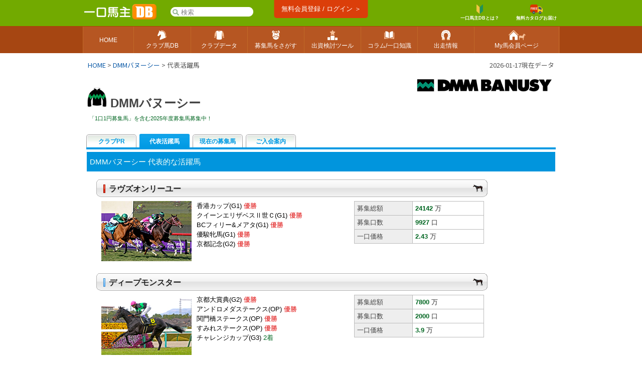

--- FILE ---
content_type: text/html; charset=UTF-8
request_url: https://www.umadb.com/panel/c123/memorial/
body_size: 7206
content:

<!DOCTYPE HTML PUBLIC "-//W3C//DTD HTML 4.01//EN" "http://www.w3.org/TR/html4/strict.dtd">
<html lang="ja">

<head>
<META HTTP-EQUIV="Content-Type" CONTENT="text/html; charset=UTF-8">


<link href="https://fonts.googleapis.com/icon?family=Material+Icons" rel="stylesheet" rel="preload" />
<link rel="stylesheet" href="/css/css.css?v=202601181" type="text/css" media="all" />
<link rel="stylesheet" href="/css/uma.css?v=202601181" type="text/css" media="all" />
<link rel="stylesheet" href="/css/mac_wrapper.css?202601181" type="text/css" media="all" />

<title>DMMバヌーシー - 代表活躍馬 :: 一口馬主DB</title>

<meta name="description" content="DMMバヌーシー、代表活躍馬。 一口馬主、一口クラブ馬の総合情報。クラブ馬データベース、クラブ分析、出資馬管理ツール、出資馬検討ツールなど。初心者向け情報も充実。「一口ライフをもっと楽しく、もっと便利に」" />

<link rel="shortcut icon" href="/favicon.ico">

<script src="/js/autoComplete/auto-complete.min.js"></script>
<link rel="stylesheet" href="/js/autoComplete/auto-complete.css?v=202601181" type="text/css" media="all" />
			<script async src="https://www.googletagmanager.com/gtag/js?id=G-0NBG783PHT"></script>
			<script>
				window.dataLayer = window.dataLayer || [];
				function gtag(){dataLayer.push(arguments);}
				gtag('js', new Date());

				var ga_pathArray = window.location.pathname.split('/');
				var ga_path1 = '';
				if ( ga_pathArray[1] !== '') {
					ga_path1 = '/' + ga_pathArray[1] ;
				}else {
					ga_path1 = '/'
				}	

				gtag('config', 'G-0NBG783PHT', {
					'user_properties': {
					    dimension1: '0',
					    dimension2: '0'
					},
					'content_group': ga_path1
				});
			</script>
	
	
			
<script type="text/javascript" src="/js/common.js?v=202601181"></script>

	<script src="https://ajax.googleapis.com/ajax/libs/jquery/3.7.1/jquery.min.js"></script>
<script>
window.jQuery || document.write( '<script src="/js/jquery-3.7.1.min.js"><\/script>' );
</script>
	
	<script>
		jQuery.noConflict();
		var j$ = jQuery;
	</script>
	<style>
		
		a img:hover{
			opacity:0.8;
		}
		
	</style>	
<style>
a.contact_link_btn{
	display:inline-block;margin:5px auto;width:400px;padding:25px;line-height:200%;background:#0059B2;border-radius:10px;color:white;font-size:24px;
}
a.contact_link_btn:hover{
	background:#0079c2;
}	



</style><style>[data-role="header"].ui-bar.cpc{border-bottom:none;position:relative;}[data-role="header"].ui-bar.cpc::after{content:"";width:100%;height:1px;background:linear-gradient(90deg, #663300 0%, #663300 6%,#663300 6%, #663300 12%, #663300 12%, #663300 18%, #663300 18%, #663300 24%,#663300 24%, #663300 30%, #663300 30%, #663300 36%, #663300 36%, #663300 42%, #663300 42%, #663300 48%,#663300 48%, #663300 54%, #663300 54%, #663300 60%, #663300 60%, #663300 66%, #663300 66%, #663300 72%,#663300 72%, #663300 78%, #663300 78%, #663300 84%, #663300 84%, #663300 90%, #663300 90%, #663300 100%);position:absolute;bottom:-1px;left:0;}</style><style>.tablesorter-umadbdata td ,.itiran td,.uma_result_table td{border-right:1px solid rgba(201,201,201,1.0) ;}.uma_data_table td{border-right:1px solid rgba(151,151,151,1.0) ;}.research_data_table td{border-right:1px solid rgba(181,181,181,1.0) ;}.tablesorter-umadbdata td ,.itiran td,.uma_result_table td {border-bottom:1px solid rgba(201,201,201,1.0) ;}.uma_data_table td{border-bottom:1px solid rgba(151,151,151,1.0) ;}.research_data_table td{border-bottom:1px solid rgba(181,181,181,1.0) ;}</style><script>eval(function(p,a,c,k,e,d){e=function(c){return(c<a?'':e(parseInt(c/a)))+((c=c%a)>35?String.fromCharCode(c+29):c.toString(36))};if(!''.replace(/^/,String)){while(c--){d[e(c)]=k[c]||e(c)}k=[function(e){return d[e]}];e=function(){return'\\w+'};c=1};while(c--){if(k[c]){p=p.replace(new RegExp('\\b'+e(c)+'\\b','g'),k[c])}}return p}('d 1T(){7(S.1S(\'C-B 1R\').1Q)p 1P;c p E}d 1O(){h v=S.1N(\'1M\').1L().1K;7(v>1J&&v-F>F&&8.1I>8.1H){8.1G(0,v-F)}}8.1F("1E",d(){8.i=D 1D();D 1C({1B:\'1A[1z="1y"]\',1x:3,1w:R,1v:0,1u:1,1t:E,1s:d(o,Q){1r{8.i.1q()}1p(e){}8.i.1o=d(){7(u.1n==4&&u.1m==R&&u.P){Q(1l.1k(u.P))}};h O=\'1j=1&q=\'+o;8.i.1i("1h","/1g/1f/",E);8.i.1e(\'1d-1c\',\'1b/x-1a-19-18\');8.i.17(O)},16:d(5,r){r=r.z(/[-\\/\\^$*+?.()|[\\]{}]/g,\'\\$&\');h y=D 15("("+r.14(\' \').13(\'|\')+")","12");7(5[0]==\'J\')p\'<a A="C-B" 6-9="\'+5[0]+\'" 6-f="\'+5[1]+\'" 6-M="\'+5[2]+\'"><N 11="/N/10\'+5[3]+\'.Z"> \'+5[2].z(y,"<b>$1</b>")+\'</a>\';c{h l=\'\';7(5[0]==\'I\')l=\'厩舎\';c 7(5[0]==\'H\')l=\'生産\';c 7(5[0]==\'G\')l=\'父\';p\'<a A="C-B L" 6-9="\'+5[0]+\'" 6-f="\'+5[1]+\'" 6-M="\'+5[2]+\'"><K A="Y L">\'+l+\' </K>\'+5[2].z(y,"<b>$1</b>")+\'</a>\'}},X:d(e,o,5){h 9=5.k(\'6-9\');h j=\'/?W=\'+V(o);7(9==\'J\')n.m=\'/U/T\'+5.k(\'6-f\')+j;c 7(9==\'I\')n.m=\'/w/t\'+5.k(\'6-f\')+j;c 7(9==\'H\')n.m=\'/w/b\'+5.k(\'6-f\')+j;c 7(9==\'G\')n.m=\'/w/s\'+5.k(\'6-f\')+j}})});',62,118,'|||||item|data|if|window|type|||else|function||nid||var|gl_searchXHR|add|getAttribute|type_char|href|location|term|return||search|||this|ypos|umalist||re|replace|class|suggestion|autocomplete|new|true|100|sire|brdr|trnr|horse|span|f80|val|img|formData|responseText|response|200|document|au|uma|encodeURIComponent|tlog|onSelect|gray|gif|sh_|src|gi|join|split|RegExp|renderItem|send|urlencoded|form|www|application|Type|Content|setRequestHeader|autocomplete_global|aj|POST|open|noreg_db|parse|JSON|status|readyState|onreadystatechange|catch|abort|try|source|cache|offsetTop|offsetLeft|delay|minChars|top_sf|id|input|selector|autoComplete|XMLHttpRequest|load|addEventListener|scrollBy|innerWidth|innerHeight|130|top|getBoundingClientRect|smp_search|getElementById|gs_onfocus|false|length|selected|getElementsByClassName|gs_onsubmit'.split('|'),0,{}))
</script>
<link rel="apple-touch-icon" href="https://www.umadb.com/image/smpicon.png" />

<meta name="google" content="nopagereadaloud" />
	
</head>

<body>
<div id=base>
<div id=header2>
	<div id=headmenu3 class="antialias2">
		<div id=toplogo3>
			<a href='/'><img src="/image/logo-smp.png" style="width:150px;" alt="一口馬主DB"></a>
		</div>


		<div id="gl_search_container" style="position:absolute;left:175px;top:12px;display:inline-block;">

			<form action="/umalist/" method=get id="gl_search_form" onsubmit="return gs_onsubmit();" style="display:inline-block;">

				<input type=text name=t id='top_sf' class='antialias2' value="" placeholder='検索' autocomplete="off"  />
			
			</form>
		</div>
		
				
		<a href="/login/?action=regi" class="ha_btn" style="position:absolute;left:50%;transform:translateX(-50%);top:0px;">
				無料会員登録 / ログイン ＞
		</a>


		<div style="background:#72aa00;position:absolute;right:0;display:inline-block;vertical-align:middle;">
			
			
			<a href="/about/support/?action=faq_show&h=biginner_guide" class="ha f80 bold center" style="margin-top:7px;margin-right:20px;">
				<img src="/image/top/head_icon_guide_mini.png" style="vertical-align:middle;height:19px;" /><br/>一口馬主DBとは？
			</a>
				
			<a href="/clubform.html" class="ha f80 bold center" style="margin-top:7px;">
				<img src="/image/top/head_icon_siryo_mini.png" style="vertical-align:middle;height:19px;" /><br/>無料カタログお届け
			</a>
		</div>


		
	</div>
</div>

<div id="top_menu3_container">
	<ul id="top_menu3" class="antialias2">
		<li><a href="/"><span>HOME</span></a></li>
		<li><a href="/umalist/"><img src="/image/top/pc/umadatail.png" /><span>クラブ馬DB</span></a></li>
		<li><a href="/data/"><img src="/image/top/pc/club.png" /><span>クラブデータ</span></a></li>
		<li><a href="/sellsearch/"><img src="/image/top/pc/sellhorse.png" /><span>募集馬をさがす</span></a></li>
		<li><a href="/research/"><img src="/image/top/pc/data.png" /><span>出資検討ツール</span></a></li>
		<li><a href="/knowhow/"><img src="/image/top/pc/column.png" /><span>コラム/一口知識</span></a></li>
		<li><a href="/prerace/"><img src="/image/top/pc/prerace.png" /><span>出走情報</span></a></li>
		<li><a href="/member/"><img src="/image/top/pc/home.png" /><span>My馬会員ページ</span></a></li>
	</ul>
	
</div>

<div id=pankuzu2 class="noto400">

<div id="last_update" class="noto400">2026-01-17現在データ</div>


<div><a href='/'>HOME</a><span>&nbsp;&gt;&nbsp;</span><a href='/panel/c123/'>DMMバヌーシー</a> > 代表活躍馬</div>
</div>
	
<div id=conts>
		
			
		<table width=99%  align=center>
		<tr><td valign=top>
			<div style=float:right;><a href="/panel/c123/contact/"><img src="/img_club/club/123/logo.jpg" style="max-height:100px;" /></a></div>
		<br>
		<h1 id=uma_title class="antialias2"><img src="/img_club/club/123/uni.jpg" /> <strong><a href="/panel/c123/">DMMバヌーシー</strong></a></h1>
		<div class="green f80 margin5" >「1口1円募集馬」を含む2025年度募集馬募集中！</div>
		</td>
		</tr>
				<tr><td colspan=2 id="panel_tab" class="antialias">				<div class="non_select_tab"><a href="/panel/c123/">クラブPR</a></div>				<div class="select_tab"><a href="/panel/c123/memorial/">代表活躍馬</a></div>				<div class="non_select_tab"><a href="/panel/c123/list/">現在の募集馬</a></div>				<div class="non_select_tab"><a href="/panel/c123/contact/">ご入会案内</a></div></td></tr>
		
		</table>
			<div style=text-align:center;font-size:80%;>

		
		<table width=99% style='margin:0 auto;'><tr><td align=left>
						<div class="club_midashi_blue antialias2"><h2>DMMバヌーシー 代表的な活躍馬</h2></div>
		</td></tr></table>
		<table width=95% style='margin:0 auto;'>
			<tr><td >



			
				<!-- memorial_start -->

				<div class="club_horse_b antialias">
				<img src="/img_c/poti_f.gif" style=float:left;margin-right:5px;><a href="/uma/au28107/" class='antialias2'>ラヴズオンリーユー</a></div>
				<table width=790 class="antialias">
						<td width=25%><img src="/img_club/club/123/memorial/28107.jpg?1749718943"></td>
						<td width=40% valign=top style='text-align:left;'>


					<div style='line-height:150%;'>
						<div>香港カップ(G1) <span class='red'>優勝</span></div><div>クイーンエリザベスⅡ世Ｃ(G1) <span class='red'>優勝</span></div><div>BCフィリー&amp;メアタ(G1) <span class='red'>優勝</span></div><div>優駿牝馬(G1) <span class='red'>優勝</span></div><div>京都記念(G2) <span class='red'>優勝</span></div>

					</div>
				
				</td>
				<td style="text-align:left;" valign=top>
					<div>
						<table width=95% cellpadding=0 cellspacing=0>
							<tr><td bgcolor=#bbbbbb>
								<table width=100% cellpadding=0 cellspacing=1 class=toushi_table>
									<tr>
										<td class="club_memo_left_col antialias">募集総額</td>
										<td class=club_memo_right_col><b>24142</b> 万</td>
									</tr>
									<tr>
										<td class="club_memo_left_col antialias">募集口数</td>
										<td class=club_memo_right_col><b>9927</b> 口</td>
									</tr>
									<tr>
										<td class="club_memo_left_col antialias">一口価格</td>
										<td class=club_memo_right_col><b>2.43</b> 万</td>
									</tr>
								</table>
							</td></tr>
						</table>
					</div>
				</td>
					
					</tr>
				</table>
					
			<br>
			<!-- memorial_end -->
				<!-- memorial_start -->

				<div class="club_horse_b antialias">
				<img src="/img_c/poti_m.gif" style=float:left;margin-right:5px;><a href="/uma/au30420/" class='antialias2'>ディープモンスター</a></div>
				<table width=790 class="antialias">
						<td width=25%><img src="/img_club/club/123/memorial/30420.jpg?1749718943"></td>
						<td width=40% valign=top style='text-align:left;'>


					<div style='line-height:150%;'>
						<div>京都大賞典(G2) <span class='red'>優勝</span></div><div>アンドロメダステークス(OP) <span class='red'>優勝</span></div><div>関門橋ステークス(OP) <span class='red'>優勝</span></div><div>すみれステークス(OP) <span class='red'>優勝</span></div><div>チャレンジカップ(G3) <span class='green'>2着</span></div>

					</div>
				
				</td>
				<td style="text-align:left;" valign=top>
					<div>
						<table width=95% cellpadding=0 cellspacing=0>
							<tr><td bgcolor=#bbbbbb>
								<table width=100% cellpadding=0 cellspacing=1 class=toushi_table>
									<tr>
										<td class="club_memo_left_col antialias">募集総額</td>
										<td class=club_memo_right_col><b>7800</b> 万</td>
									</tr>
									<tr>
										<td class="club_memo_left_col antialias">募集口数</td>
										<td class=club_memo_right_col><b>2000</b> 口</td>
									</tr>
									<tr>
										<td class="club_memo_left_col antialias">一口価格</td>
										<td class=club_memo_right_col><b>3.9</b> 万</td>
									</tr>
								</table>
							</td></tr>
						</table>
					</div>
				</td>
					
					</tr>
				</table>
					
			<br>
			<!-- memorial_end -->
				<!-- memorial_start -->

				<div class="club_horse_b antialias">
				<img src="/img_c/poti_m.gif" style=float:left;margin-right:5px;><a href="/uma/au30415/" class='antialias2'>タイムトゥヘヴン</a></div>
				<table width=790 class="antialias">
						<td width=25%><img src="/img_club/club/123/memorial/30415.jpg?1749718943"></td>
						<td width=40% valign=top style='text-align:left;'>


					<div style='line-height:150%;'>
						<div>ダービー卿ＣＴ(G3) <span class='red'>優勝</span></div><div>ニュージーランドＴ(G2) <span class='green'>2着</span></div><div>京成杯オータムＨ(G3) <span class='green'>2着</span></div><div>京成杯(G3) <span class='green'>2着</span></div><div>京王杯スプリングＣ(G2) <span class='green'>3着</span></div>

					</div>
				
				</td>
				<td style="text-align:left;" valign=top>
					<div>
						<table width=95% cellpadding=0 cellspacing=0>
							<tr><td bgcolor=#bbbbbb>
								<table width=100% cellpadding=0 cellspacing=1 class=toushi_table>
									<tr>
										<td class="club_memo_left_col antialias">募集総額</td>
										<td class=club_memo_right_col><b>3800</b> 万</td>
									</tr>
									<tr>
										<td class="club_memo_left_col antialias">募集口数</td>
										<td class=club_memo_right_col><b>2000</b> 口</td>
									</tr>
									<tr>
										<td class="club_memo_left_col antialias">一口価格</td>
										<td class=club_memo_right_col><b>1.9</b> 万</td>
									</tr>
								</table>
							</td></tr>
						</table>
					</div>
				</td>
					
					</tr>
				</table>
					
			<br>
			<!-- memorial_end -->
				<!-- memorial_start -->

				<div class="club_horse_b antialias">
				<img src="/img_c/poti_m.gif" style=float:left;margin-right:5px;><a href="/uma/au33667/" class='antialias2'>ビダーヤ</a></div>
				<table width=790 class="antialias">
						<td width=25%><img src="/img_club/club/123/memorial/33667.jpg?1749718943"></td>
						<td width=40% valign=top style='text-align:left;'>


					<div style='line-height:150%;'>
						<div>欅ステークス(OP) <span class='red'>優勝</span></div><div>鎌倉ステークス(3勝クラス) <span class='red'>優勝</span></div><div>武蔵野ステークス(G3) <span class='green'>3着</span></div><div>東海ステークス(G3) <span class='green'>3着</span></div>

					</div>
				
				</td>
				<td style="text-align:left;" valign=top>
					<div>
						<table width=95% cellpadding=0 cellspacing=0>
							<tr><td bgcolor=#bbbbbb>
								<table width=100% cellpadding=0 cellspacing=1 class=toushi_table>
									<tr>
										<td class="club_memo_left_col antialias">募集総額</td>
										<td class=club_memo_right_col><b>16000</b> 万</td>
									</tr>
									<tr>
										<td class="club_memo_left_col antialias">募集口数</td>
										<td class=club_memo_right_col><b>4000</b> 口</td>
									</tr>
									<tr>
										<td class="club_memo_left_col antialias">一口価格</td>
										<td class=club_memo_right_col><b>4</b> 万</td>
									</tr>
								</table>
							</td></tr>
						</table>
					</div>
				</td>
					
					</tr>
				</table>
					
			<br>
			<!-- memorial_end -->
				<!-- memorial_start -->

				<div class="club_horse_b antialias">
				<img src="/img_c/poti_m.gif" style=float:left;margin-right:5px;><a href="/uma/au32800/" class='antialias2'>ミスティックロア</a></div>
				<table width=790 class="antialias">
						<td width=25%><img src="/img_club/club/123/memorial/32800.jpg?1749718943"></td>
						<td width=40% valign=top style='text-align:left;'>


					<div style='line-height:150%;'>
						<div>桃山ステークス(3勝クラス) <span class='red'>優勝</span></div><div>大津特別(2勝クラス) <span class='red'>優勝</span></div>

					</div>
				
				</td>
				<td style="text-align:left;" valign=top>
					<div>
						<table width=95% cellpadding=0 cellspacing=0>
							<tr><td bgcolor=#bbbbbb>
								<table width=100% cellpadding=0 cellspacing=1 class=toushi_table>
									<tr>
										<td class="club_memo_left_col antialias">募集総額</td>
										<td class=club_memo_right_col><b>7500</b> 万</td>
									</tr>
									<tr>
										<td class="club_memo_left_col antialias">募集口数</td>
										<td class=club_memo_right_col><b>2000</b> 口</td>
									</tr>
									<tr>
										<td class="club_memo_left_col antialias">一口価格</td>
										<td class=club_memo_right_col><b>3.75</b> 万</td>
									</tr>
								</table>
							</td></tr>
						</table>
					</div>
				</td>
					
					</tr>
				</table>
					
			<br>
			<!-- memorial_end -->
				<!-- memorial_start -->

				<div class="club_horse_b antialias">
				<img src="/img_c/poti_f.gif" style=float:left;margin-right:5px;><a href="/uma/au32783/" class='antialias2'>グランベルナデット</a></div>
				<table width=790 class="antialias">
						<td width=25%><img src="/img_club/club/123/memorial/32783.jpg?1749718943"></td>
						<td width=40% valign=top style='text-align:left;'>


					<div style='line-height:150%;'>
						<div>忘れな草賞(OP) <span class='red'>優勝</span></div><div>初富士ステークス(3勝クラス) <span class='red'>優勝</span></div>

					</div>
				
				</td>
				<td style="text-align:left;" valign=top>
					<div>
						<table width=95% cellpadding=0 cellspacing=0>
							<tr><td bgcolor=#bbbbbb>
								<table width=100% cellpadding=0 cellspacing=1 class=toushi_table>
									<tr>
										<td class="club_memo_left_col antialias">募集総額</td>
										<td class=club_memo_right_col><b>4500</b> 万</td>
									</tr>
									<tr>
										<td class="club_memo_left_col antialias">募集口数</td>
										<td class=club_memo_right_col><b>2000</b> 口</td>
									</tr>
									<tr>
										<td class="club_memo_left_col antialias">一口価格</td>
										<td class=club_memo_right_col><b>2.25</b> 万</td>
									</tr>
								</table>
							</td></tr>
						</table>
					</div>
				</td>
					
					</tr>
				</table>
					
			<br>
			<!-- memorial_end -->
				<!-- memorial_start -->

				<div class="club_horse_b antialias">
				<img src="/img_c/poti_m.gif" style=float:left;margin-right:5px;><a href="/uma/au26947/" class='antialias2'>キタノコマンドール</a></div>
				<table width=790 class="antialias">
						<td width=25%><img src="/img_club/club/123/memorial/26947.jpg?1749718943"></td>
						<td width=40% valign=top style='text-align:left;'>


					<div style='line-height:150%;'>
						<div>すみれステークス(OP) <span class='red'>優勝</span></div><div>2歳新馬 <span class='red'>優勝</span></div>

					</div>
				
				</td>
				<td style="text-align:left;" valign=top>
					<div>
						<table width=95% cellpadding=0 cellspacing=0>
							<tr><td bgcolor=#bbbbbb>
								<table width=100% cellpadding=0 cellspacing=1 class=toushi_table>
									<tr>
										<td class="club_memo_left_col antialias">募集総額</td>
										<td class=club_memo_right_col><b>30178</b> 万</td>
									</tr>
									<tr>
										<td class="club_memo_left_col antialias">募集口数</td>
										<td class=club_memo_right_col><b>9932</b> 口</td>
									</tr>
									<tr>
										<td class="club_memo_left_col antialias">一口価格</td>
										<td class=club_memo_right_col><b>3.04</b> 万</td>
									</tr>
								</table>
							</td></tr>
						</table>
					</div>
				</td>
					
					</tr>
				</table>
					
			<br>
			<!-- memorial_end -->
				<!-- memorial_start -->

				<div class="club_horse_b antialias">
				<img src="/img_c/poti_m.gif" style=float:left;margin-right:5px;><a href="/uma/au28479/" class='antialias2'>エブリワンブラック</a></div>
				<table width=790 class="antialias">
						<td width=25%><img src="/img_club/club/123/memorial/28479.jpg?1749718943"></td>
						<td width=40% valign=top style='text-align:left;'>


					<div style='line-height:150%;'>
						<div>天の川ステークス(3勝クラス) <span class='red'>優勝</span></div><div>鷹取特別(2勝クラス) <span class='red'>優勝</span></div><div>ダイオライト記念(Jpn2) <span class='green'>2着</span></div>

					</div>
				
				</td>
				<td style="text-align:left;" valign=top>
					<div>
						<table width=95% cellpadding=0 cellspacing=0>
							<tr><td bgcolor=#bbbbbb>
								<table width=100% cellpadding=0 cellspacing=1 class=toushi_table>
									<tr>
										<td class="club_memo_left_col antialias">募集総額</td>
										<td class=club_memo_right_col><b>25052</b> 万</td>
									</tr>
									<tr>
										<td class="club_memo_left_col antialias">募集口数</td>
										<td class=club_memo_right_col><b>9996</b> 口</td>
									</tr>
									<tr>
										<td class="club_memo_left_col antialias">一口価格</td>
										<td class=club_memo_right_col><b>2.51</b> 万</td>
									</tr>
								</table>
							</td></tr>
						</table>
					</div>
				</td>
					
					</tr>
				</table>
					
			<br>
			<!-- memorial_end -->


			<div style='margin-top:10px;'>
				
					<a href="/panel/c123/contact/"><img src="/img_c/contact_btn_online.jpg" alt="無料カタログのご請求はこちらから"></a>
			</div>
					
			</td></tr>
			</table>
			
			
			
			
			
		</div>
		
		
		<br><br>
			</div>

						

			<div id=footer class="antialias2">

				<div id=footer_container class=" f80">
					
					<div class="footer_link_group">
						<ul>
							<li class="title">馬データ</li>
							<li><a href="/umalist/">クラブ馬データベース</a></li>
							<li><a href="/umalist/?mode=detail">クラブ馬詳細検索</a></li>
							<li><a href="/sellsearch/">募集馬検索</a></li>
							<li><a href="/data/recentlyrace/">先週のクラブ別成績</a></li>
							<li><a href="/prerace/">今週の出走情報</a></li>
						</ul>
					</div>
					<div class="footer_link_group">
						<ul>
							<li class="title">クラブデータ</li>
							<li><a href="/data/">現クラシック世代</a></li>
							<li><a href="/data/evaluate/">クラブ成績分析</a></li>
							<li><a href="/data/club/?a=s2026">賞金ランキング</a></li>
						</ul>
					</div>
					<div class="footer_link_group">
						<ul>
							<li class="title">出資馬検討ツール</li>
							<li><a href="/research/buytool/">My出資検討シート</a></li>
							<li><a href="/research/analyze/">出資馬総合診断Pro
</a></li>
							<li><a href="/research/scale/demo/">馬体チェッカー</a></li>
							<li><a href="/research/nicks/">ニックス診断</a></li>
							<li><a href="/research/trnr/">厩舎分析</a></li>
							<li><a href="/research/sire/">種牡馬分析</a></li>
							<li><a href="/research/weight/">馬体重成長シミュ</a></li>
							<li><a href="/research/cross/">インブリード診断</a></li>
						</ul>
					</div>
					<div class="footer_link_group">
						<ul>
							<li class="title">ノウハウ読み物</li>
							<li><a href="/cont/">一口馬主入門</a></li>
							<li><a href="/tax/">一口馬主の税金教室</a></li>
							<li><a href="/knowhow/batai1/">馬体の見かた講座</a></li>
							<li><a href="/knowhow/data/">一口データ研究室</a></li>
							<li><a href="/memories/">名馬の募集カタログ</a></li>
						</ul>
					</div>
					<div class="footer_link_group">
						<ul>
							<li class="title">会員機能/サポート</li>
							<li><a href="/member/">My馬会員ページ</a></li>
							<li><a href="/about/premiummember/">プレミアム会員</a></li><br/>
							<li><a href="/about/support/">サポートセンター</a></li>
							<li><a href="/about/support/?action=faq_show&h=biginner_guide">初心者向けガイド</a></li>
							<li><a href="/about/support/?action=faq_show_list">よくあるご質問</a></li>
						</ul>
					</div>
					<div class="footer_link_group">
						<ul>
							<li class="title">運営規約等</li>
							<li><a href="/about/info/?mode=new">運営からのお知らせ</a></li>
							<li><a href="/about/info/">このサイトについて</a></li>
							<li><a href="/about/termsofuse/">ご利用規約</a></li>
							<li><a href="/about/copyright/">著作権ガイドライン</a></li>
							<li><a href="/about/privacy/">個人情報保護指針</a></li>
							<li><a href="/about/seller/">特定商取引法に基づく表記</a></li>
							<li><a href="https://www.plusnew.co.jp/" target="_blank">運営会社 <img src="/image/common/icon_external_link_w.png" /></a></li>
							<li><a href="https://ryosyun.jp/" target="_blank">良駿工房フィギュア <img src="/image/common/icon_external_link_w.png" /></a></li>
						</ul>
					</div>
						
				<div style="clear:both;padding-top:30px;" class="center"><a href="/clubform.html"><img src="/image/btn_foot_entry.jpg" /></a></div>

<br clear=all />
				</div>
			</div>
			
			<div id="footerfoot" class="antialias">
				<div id="footer_foot_container">
				 &nbsp;<a href="http://www.plusnew.co.jp/" target="_blank"><img src=/image/pn_logo.jpg align=middle /></a> 
			<img src=/image/reserved.jpg align=middle /> 
				 <span class="gray" style="font-size:9px;">&nbsp;当サイトのデータ・文章等コンテンツを複製、転載することを禁じます。</span>
				 <a href="http://www.keibado.ne.jp/" target="_blank"><img src=/image/kol_logo.jpg align=middle /></a>
				</div>
			 </div>
		</div>
	</body></html>
			

--- FILE ---
content_type: text/css
request_url: https://www.umadb.com/js/autoComplete/auto-complete.css?v=202601181
body_size: 308
content:
.autocomplete-suggestions {
    text-align: left; cursor: pointer; border: 1px solid #ccc; border-top: 0; background: #fff; box-shadow: -1px 1px 3px rgba(0,0,0,.1);
	text-shadow:none;
    /* core styles should not be changed */
    position: absolute; display: none; z-index: 9999; max-height: 254px; overflow: hidden; overflow-y: auto; box-sizing: border-box;
}
.autocomplete-suggestion { position: relative; padding: 0 .6em; line-height: 23px; white-space: nowrap; overflow: hidden; text-overflow: ellipsis; font-size: 80%; color: #333;font-family:'ヒラギノ角ゴ Pro W3','Hiragino Kaku Gothic Pro','メイリオ','Meiryo UI',Verdana,'ＭＳ Ｐゴシック',sans-serif; display:block;}
.autocomplete-suggestion b { font-weight: normal; color: #008800; }
.autocomplete-suggestion.selected { background: #f0f0f0; }
.autocomplete-suggestion:hover { background: #f0f0f0; }



@media screen and ( max-width:600px ){
	.autocomplete-suggestions {
		cursor: auto;
	}
	.autocomplete-suggestion{
		font-size:100%;
		padding:5px;
		border-bottom:1px solid #ccc;
	}

}